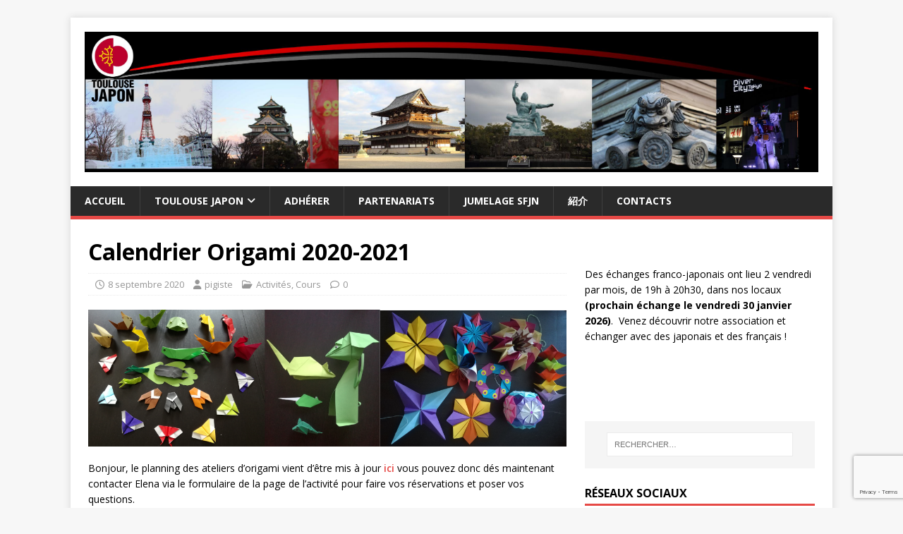

--- FILE ---
content_type: text/html; charset=utf-8
request_url: https://www.google.com/recaptcha/api2/anchor?ar=1&k=6Ld9MbMZAAAAAEnFpTVXu9WdV0YLWKdE68YlwaR1&co=aHR0cHM6Ly93d3cuYXNzby10b3Vsb3VzZWphcG9uLm9yZzo0NDM.&hl=en&v=PoyoqOPhxBO7pBk68S4YbpHZ&size=invisible&anchor-ms=20000&execute-ms=30000&cb=mx2uxm7p02bn
body_size: 48645
content:
<!DOCTYPE HTML><html dir="ltr" lang="en"><head><meta http-equiv="Content-Type" content="text/html; charset=UTF-8">
<meta http-equiv="X-UA-Compatible" content="IE=edge">
<title>reCAPTCHA</title>
<style type="text/css">
/* cyrillic-ext */
@font-face {
  font-family: 'Roboto';
  font-style: normal;
  font-weight: 400;
  font-stretch: 100%;
  src: url(//fonts.gstatic.com/s/roboto/v48/KFO7CnqEu92Fr1ME7kSn66aGLdTylUAMa3GUBHMdazTgWw.woff2) format('woff2');
  unicode-range: U+0460-052F, U+1C80-1C8A, U+20B4, U+2DE0-2DFF, U+A640-A69F, U+FE2E-FE2F;
}
/* cyrillic */
@font-face {
  font-family: 'Roboto';
  font-style: normal;
  font-weight: 400;
  font-stretch: 100%;
  src: url(//fonts.gstatic.com/s/roboto/v48/KFO7CnqEu92Fr1ME7kSn66aGLdTylUAMa3iUBHMdazTgWw.woff2) format('woff2');
  unicode-range: U+0301, U+0400-045F, U+0490-0491, U+04B0-04B1, U+2116;
}
/* greek-ext */
@font-face {
  font-family: 'Roboto';
  font-style: normal;
  font-weight: 400;
  font-stretch: 100%;
  src: url(//fonts.gstatic.com/s/roboto/v48/KFO7CnqEu92Fr1ME7kSn66aGLdTylUAMa3CUBHMdazTgWw.woff2) format('woff2');
  unicode-range: U+1F00-1FFF;
}
/* greek */
@font-face {
  font-family: 'Roboto';
  font-style: normal;
  font-weight: 400;
  font-stretch: 100%;
  src: url(//fonts.gstatic.com/s/roboto/v48/KFO7CnqEu92Fr1ME7kSn66aGLdTylUAMa3-UBHMdazTgWw.woff2) format('woff2');
  unicode-range: U+0370-0377, U+037A-037F, U+0384-038A, U+038C, U+038E-03A1, U+03A3-03FF;
}
/* math */
@font-face {
  font-family: 'Roboto';
  font-style: normal;
  font-weight: 400;
  font-stretch: 100%;
  src: url(//fonts.gstatic.com/s/roboto/v48/KFO7CnqEu92Fr1ME7kSn66aGLdTylUAMawCUBHMdazTgWw.woff2) format('woff2');
  unicode-range: U+0302-0303, U+0305, U+0307-0308, U+0310, U+0312, U+0315, U+031A, U+0326-0327, U+032C, U+032F-0330, U+0332-0333, U+0338, U+033A, U+0346, U+034D, U+0391-03A1, U+03A3-03A9, U+03B1-03C9, U+03D1, U+03D5-03D6, U+03F0-03F1, U+03F4-03F5, U+2016-2017, U+2034-2038, U+203C, U+2040, U+2043, U+2047, U+2050, U+2057, U+205F, U+2070-2071, U+2074-208E, U+2090-209C, U+20D0-20DC, U+20E1, U+20E5-20EF, U+2100-2112, U+2114-2115, U+2117-2121, U+2123-214F, U+2190, U+2192, U+2194-21AE, U+21B0-21E5, U+21F1-21F2, U+21F4-2211, U+2213-2214, U+2216-22FF, U+2308-230B, U+2310, U+2319, U+231C-2321, U+2336-237A, U+237C, U+2395, U+239B-23B7, U+23D0, U+23DC-23E1, U+2474-2475, U+25AF, U+25B3, U+25B7, U+25BD, U+25C1, U+25CA, U+25CC, U+25FB, U+266D-266F, U+27C0-27FF, U+2900-2AFF, U+2B0E-2B11, U+2B30-2B4C, U+2BFE, U+3030, U+FF5B, U+FF5D, U+1D400-1D7FF, U+1EE00-1EEFF;
}
/* symbols */
@font-face {
  font-family: 'Roboto';
  font-style: normal;
  font-weight: 400;
  font-stretch: 100%;
  src: url(//fonts.gstatic.com/s/roboto/v48/KFO7CnqEu92Fr1ME7kSn66aGLdTylUAMaxKUBHMdazTgWw.woff2) format('woff2');
  unicode-range: U+0001-000C, U+000E-001F, U+007F-009F, U+20DD-20E0, U+20E2-20E4, U+2150-218F, U+2190, U+2192, U+2194-2199, U+21AF, U+21E6-21F0, U+21F3, U+2218-2219, U+2299, U+22C4-22C6, U+2300-243F, U+2440-244A, U+2460-24FF, U+25A0-27BF, U+2800-28FF, U+2921-2922, U+2981, U+29BF, U+29EB, U+2B00-2BFF, U+4DC0-4DFF, U+FFF9-FFFB, U+10140-1018E, U+10190-1019C, U+101A0, U+101D0-101FD, U+102E0-102FB, U+10E60-10E7E, U+1D2C0-1D2D3, U+1D2E0-1D37F, U+1F000-1F0FF, U+1F100-1F1AD, U+1F1E6-1F1FF, U+1F30D-1F30F, U+1F315, U+1F31C, U+1F31E, U+1F320-1F32C, U+1F336, U+1F378, U+1F37D, U+1F382, U+1F393-1F39F, U+1F3A7-1F3A8, U+1F3AC-1F3AF, U+1F3C2, U+1F3C4-1F3C6, U+1F3CA-1F3CE, U+1F3D4-1F3E0, U+1F3ED, U+1F3F1-1F3F3, U+1F3F5-1F3F7, U+1F408, U+1F415, U+1F41F, U+1F426, U+1F43F, U+1F441-1F442, U+1F444, U+1F446-1F449, U+1F44C-1F44E, U+1F453, U+1F46A, U+1F47D, U+1F4A3, U+1F4B0, U+1F4B3, U+1F4B9, U+1F4BB, U+1F4BF, U+1F4C8-1F4CB, U+1F4D6, U+1F4DA, U+1F4DF, U+1F4E3-1F4E6, U+1F4EA-1F4ED, U+1F4F7, U+1F4F9-1F4FB, U+1F4FD-1F4FE, U+1F503, U+1F507-1F50B, U+1F50D, U+1F512-1F513, U+1F53E-1F54A, U+1F54F-1F5FA, U+1F610, U+1F650-1F67F, U+1F687, U+1F68D, U+1F691, U+1F694, U+1F698, U+1F6AD, U+1F6B2, U+1F6B9-1F6BA, U+1F6BC, U+1F6C6-1F6CF, U+1F6D3-1F6D7, U+1F6E0-1F6EA, U+1F6F0-1F6F3, U+1F6F7-1F6FC, U+1F700-1F7FF, U+1F800-1F80B, U+1F810-1F847, U+1F850-1F859, U+1F860-1F887, U+1F890-1F8AD, U+1F8B0-1F8BB, U+1F8C0-1F8C1, U+1F900-1F90B, U+1F93B, U+1F946, U+1F984, U+1F996, U+1F9E9, U+1FA00-1FA6F, U+1FA70-1FA7C, U+1FA80-1FA89, U+1FA8F-1FAC6, U+1FACE-1FADC, U+1FADF-1FAE9, U+1FAF0-1FAF8, U+1FB00-1FBFF;
}
/* vietnamese */
@font-face {
  font-family: 'Roboto';
  font-style: normal;
  font-weight: 400;
  font-stretch: 100%;
  src: url(//fonts.gstatic.com/s/roboto/v48/KFO7CnqEu92Fr1ME7kSn66aGLdTylUAMa3OUBHMdazTgWw.woff2) format('woff2');
  unicode-range: U+0102-0103, U+0110-0111, U+0128-0129, U+0168-0169, U+01A0-01A1, U+01AF-01B0, U+0300-0301, U+0303-0304, U+0308-0309, U+0323, U+0329, U+1EA0-1EF9, U+20AB;
}
/* latin-ext */
@font-face {
  font-family: 'Roboto';
  font-style: normal;
  font-weight: 400;
  font-stretch: 100%;
  src: url(//fonts.gstatic.com/s/roboto/v48/KFO7CnqEu92Fr1ME7kSn66aGLdTylUAMa3KUBHMdazTgWw.woff2) format('woff2');
  unicode-range: U+0100-02BA, U+02BD-02C5, U+02C7-02CC, U+02CE-02D7, U+02DD-02FF, U+0304, U+0308, U+0329, U+1D00-1DBF, U+1E00-1E9F, U+1EF2-1EFF, U+2020, U+20A0-20AB, U+20AD-20C0, U+2113, U+2C60-2C7F, U+A720-A7FF;
}
/* latin */
@font-face {
  font-family: 'Roboto';
  font-style: normal;
  font-weight: 400;
  font-stretch: 100%;
  src: url(//fonts.gstatic.com/s/roboto/v48/KFO7CnqEu92Fr1ME7kSn66aGLdTylUAMa3yUBHMdazQ.woff2) format('woff2');
  unicode-range: U+0000-00FF, U+0131, U+0152-0153, U+02BB-02BC, U+02C6, U+02DA, U+02DC, U+0304, U+0308, U+0329, U+2000-206F, U+20AC, U+2122, U+2191, U+2193, U+2212, U+2215, U+FEFF, U+FFFD;
}
/* cyrillic-ext */
@font-face {
  font-family: 'Roboto';
  font-style: normal;
  font-weight: 500;
  font-stretch: 100%;
  src: url(//fonts.gstatic.com/s/roboto/v48/KFO7CnqEu92Fr1ME7kSn66aGLdTylUAMa3GUBHMdazTgWw.woff2) format('woff2');
  unicode-range: U+0460-052F, U+1C80-1C8A, U+20B4, U+2DE0-2DFF, U+A640-A69F, U+FE2E-FE2F;
}
/* cyrillic */
@font-face {
  font-family: 'Roboto';
  font-style: normal;
  font-weight: 500;
  font-stretch: 100%;
  src: url(//fonts.gstatic.com/s/roboto/v48/KFO7CnqEu92Fr1ME7kSn66aGLdTylUAMa3iUBHMdazTgWw.woff2) format('woff2');
  unicode-range: U+0301, U+0400-045F, U+0490-0491, U+04B0-04B1, U+2116;
}
/* greek-ext */
@font-face {
  font-family: 'Roboto';
  font-style: normal;
  font-weight: 500;
  font-stretch: 100%;
  src: url(//fonts.gstatic.com/s/roboto/v48/KFO7CnqEu92Fr1ME7kSn66aGLdTylUAMa3CUBHMdazTgWw.woff2) format('woff2');
  unicode-range: U+1F00-1FFF;
}
/* greek */
@font-face {
  font-family: 'Roboto';
  font-style: normal;
  font-weight: 500;
  font-stretch: 100%;
  src: url(//fonts.gstatic.com/s/roboto/v48/KFO7CnqEu92Fr1ME7kSn66aGLdTylUAMa3-UBHMdazTgWw.woff2) format('woff2');
  unicode-range: U+0370-0377, U+037A-037F, U+0384-038A, U+038C, U+038E-03A1, U+03A3-03FF;
}
/* math */
@font-face {
  font-family: 'Roboto';
  font-style: normal;
  font-weight: 500;
  font-stretch: 100%;
  src: url(//fonts.gstatic.com/s/roboto/v48/KFO7CnqEu92Fr1ME7kSn66aGLdTylUAMawCUBHMdazTgWw.woff2) format('woff2');
  unicode-range: U+0302-0303, U+0305, U+0307-0308, U+0310, U+0312, U+0315, U+031A, U+0326-0327, U+032C, U+032F-0330, U+0332-0333, U+0338, U+033A, U+0346, U+034D, U+0391-03A1, U+03A3-03A9, U+03B1-03C9, U+03D1, U+03D5-03D6, U+03F0-03F1, U+03F4-03F5, U+2016-2017, U+2034-2038, U+203C, U+2040, U+2043, U+2047, U+2050, U+2057, U+205F, U+2070-2071, U+2074-208E, U+2090-209C, U+20D0-20DC, U+20E1, U+20E5-20EF, U+2100-2112, U+2114-2115, U+2117-2121, U+2123-214F, U+2190, U+2192, U+2194-21AE, U+21B0-21E5, U+21F1-21F2, U+21F4-2211, U+2213-2214, U+2216-22FF, U+2308-230B, U+2310, U+2319, U+231C-2321, U+2336-237A, U+237C, U+2395, U+239B-23B7, U+23D0, U+23DC-23E1, U+2474-2475, U+25AF, U+25B3, U+25B7, U+25BD, U+25C1, U+25CA, U+25CC, U+25FB, U+266D-266F, U+27C0-27FF, U+2900-2AFF, U+2B0E-2B11, U+2B30-2B4C, U+2BFE, U+3030, U+FF5B, U+FF5D, U+1D400-1D7FF, U+1EE00-1EEFF;
}
/* symbols */
@font-face {
  font-family: 'Roboto';
  font-style: normal;
  font-weight: 500;
  font-stretch: 100%;
  src: url(//fonts.gstatic.com/s/roboto/v48/KFO7CnqEu92Fr1ME7kSn66aGLdTylUAMaxKUBHMdazTgWw.woff2) format('woff2');
  unicode-range: U+0001-000C, U+000E-001F, U+007F-009F, U+20DD-20E0, U+20E2-20E4, U+2150-218F, U+2190, U+2192, U+2194-2199, U+21AF, U+21E6-21F0, U+21F3, U+2218-2219, U+2299, U+22C4-22C6, U+2300-243F, U+2440-244A, U+2460-24FF, U+25A0-27BF, U+2800-28FF, U+2921-2922, U+2981, U+29BF, U+29EB, U+2B00-2BFF, U+4DC0-4DFF, U+FFF9-FFFB, U+10140-1018E, U+10190-1019C, U+101A0, U+101D0-101FD, U+102E0-102FB, U+10E60-10E7E, U+1D2C0-1D2D3, U+1D2E0-1D37F, U+1F000-1F0FF, U+1F100-1F1AD, U+1F1E6-1F1FF, U+1F30D-1F30F, U+1F315, U+1F31C, U+1F31E, U+1F320-1F32C, U+1F336, U+1F378, U+1F37D, U+1F382, U+1F393-1F39F, U+1F3A7-1F3A8, U+1F3AC-1F3AF, U+1F3C2, U+1F3C4-1F3C6, U+1F3CA-1F3CE, U+1F3D4-1F3E0, U+1F3ED, U+1F3F1-1F3F3, U+1F3F5-1F3F7, U+1F408, U+1F415, U+1F41F, U+1F426, U+1F43F, U+1F441-1F442, U+1F444, U+1F446-1F449, U+1F44C-1F44E, U+1F453, U+1F46A, U+1F47D, U+1F4A3, U+1F4B0, U+1F4B3, U+1F4B9, U+1F4BB, U+1F4BF, U+1F4C8-1F4CB, U+1F4D6, U+1F4DA, U+1F4DF, U+1F4E3-1F4E6, U+1F4EA-1F4ED, U+1F4F7, U+1F4F9-1F4FB, U+1F4FD-1F4FE, U+1F503, U+1F507-1F50B, U+1F50D, U+1F512-1F513, U+1F53E-1F54A, U+1F54F-1F5FA, U+1F610, U+1F650-1F67F, U+1F687, U+1F68D, U+1F691, U+1F694, U+1F698, U+1F6AD, U+1F6B2, U+1F6B9-1F6BA, U+1F6BC, U+1F6C6-1F6CF, U+1F6D3-1F6D7, U+1F6E0-1F6EA, U+1F6F0-1F6F3, U+1F6F7-1F6FC, U+1F700-1F7FF, U+1F800-1F80B, U+1F810-1F847, U+1F850-1F859, U+1F860-1F887, U+1F890-1F8AD, U+1F8B0-1F8BB, U+1F8C0-1F8C1, U+1F900-1F90B, U+1F93B, U+1F946, U+1F984, U+1F996, U+1F9E9, U+1FA00-1FA6F, U+1FA70-1FA7C, U+1FA80-1FA89, U+1FA8F-1FAC6, U+1FACE-1FADC, U+1FADF-1FAE9, U+1FAF0-1FAF8, U+1FB00-1FBFF;
}
/* vietnamese */
@font-face {
  font-family: 'Roboto';
  font-style: normal;
  font-weight: 500;
  font-stretch: 100%;
  src: url(//fonts.gstatic.com/s/roboto/v48/KFO7CnqEu92Fr1ME7kSn66aGLdTylUAMa3OUBHMdazTgWw.woff2) format('woff2');
  unicode-range: U+0102-0103, U+0110-0111, U+0128-0129, U+0168-0169, U+01A0-01A1, U+01AF-01B0, U+0300-0301, U+0303-0304, U+0308-0309, U+0323, U+0329, U+1EA0-1EF9, U+20AB;
}
/* latin-ext */
@font-face {
  font-family: 'Roboto';
  font-style: normal;
  font-weight: 500;
  font-stretch: 100%;
  src: url(//fonts.gstatic.com/s/roboto/v48/KFO7CnqEu92Fr1ME7kSn66aGLdTylUAMa3KUBHMdazTgWw.woff2) format('woff2');
  unicode-range: U+0100-02BA, U+02BD-02C5, U+02C7-02CC, U+02CE-02D7, U+02DD-02FF, U+0304, U+0308, U+0329, U+1D00-1DBF, U+1E00-1E9F, U+1EF2-1EFF, U+2020, U+20A0-20AB, U+20AD-20C0, U+2113, U+2C60-2C7F, U+A720-A7FF;
}
/* latin */
@font-face {
  font-family: 'Roboto';
  font-style: normal;
  font-weight: 500;
  font-stretch: 100%;
  src: url(//fonts.gstatic.com/s/roboto/v48/KFO7CnqEu92Fr1ME7kSn66aGLdTylUAMa3yUBHMdazQ.woff2) format('woff2');
  unicode-range: U+0000-00FF, U+0131, U+0152-0153, U+02BB-02BC, U+02C6, U+02DA, U+02DC, U+0304, U+0308, U+0329, U+2000-206F, U+20AC, U+2122, U+2191, U+2193, U+2212, U+2215, U+FEFF, U+FFFD;
}
/* cyrillic-ext */
@font-face {
  font-family: 'Roboto';
  font-style: normal;
  font-weight: 900;
  font-stretch: 100%;
  src: url(//fonts.gstatic.com/s/roboto/v48/KFO7CnqEu92Fr1ME7kSn66aGLdTylUAMa3GUBHMdazTgWw.woff2) format('woff2');
  unicode-range: U+0460-052F, U+1C80-1C8A, U+20B4, U+2DE0-2DFF, U+A640-A69F, U+FE2E-FE2F;
}
/* cyrillic */
@font-face {
  font-family: 'Roboto';
  font-style: normal;
  font-weight: 900;
  font-stretch: 100%;
  src: url(//fonts.gstatic.com/s/roboto/v48/KFO7CnqEu92Fr1ME7kSn66aGLdTylUAMa3iUBHMdazTgWw.woff2) format('woff2');
  unicode-range: U+0301, U+0400-045F, U+0490-0491, U+04B0-04B1, U+2116;
}
/* greek-ext */
@font-face {
  font-family: 'Roboto';
  font-style: normal;
  font-weight: 900;
  font-stretch: 100%;
  src: url(//fonts.gstatic.com/s/roboto/v48/KFO7CnqEu92Fr1ME7kSn66aGLdTylUAMa3CUBHMdazTgWw.woff2) format('woff2');
  unicode-range: U+1F00-1FFF;
}
/* greek */
@font-face {
  font-family: 'Roboto';
  font-style: normal;
  font-weight: 900;
  font-stretch: 100%;
  src: url(//fonts.gstatic.com/s/roboto/v48/KFO7CnqEu92Fr1ME7kSn66aGLdTylUAMa3-UBHMdazTgWw.woff2) format('woff2');
  unicode-range: U+0370-0377, U+037A-037F, U+0384-038A, U+038C, U+038E-03A1, U+03A3-03FF;
}
/* math */
@font-face {
  font-family: 'Roboto';
  font-style: normal;
  font-weight: 900;
  font-stretch: 100%;
  src: url(//fonts.gstatic.com/s/roboto/v48/KFO7CnqEu92Fr1ME7kSn66aGLdTylUAMawCUBHMdazTgWw.woff2) format('woff2');
  unicode-range: U+0302-0303, U+0305, U+0307-0308, U+0310, U+0312, U+0315, U+031A, U+0326-0327, U+032C, U+032F-0330, U+0332-0333, U+0338, U+033A, U+0346, U+034D, U+0391-03A1, U+03A3-03A9, U+03B1-03C9, U+03D1, U+03D5-03D6, U+03F0-03F1, U+03F4-03F5, U+2016-2017, U+2034-2038, U+203C, U+2040, U+2043, U+2047, U+2050, U+2057, U+205F, U+2070-2071, U+2074-208E, U+2090-209C, U+20D0-20DC, U+20E1, U+20E5-20EF, U+2100-2112, U+2114-2115, U+2117-2121, U+2123-214F, U+2190, U+2192, U+2194-21AE, U+21B0-21E5, U+21F1-21F2, U+21F4-2211, U+2213-2214, U+2216-22FF, U+2308-230B, U+2310, U+2319, U+231C-2321, U+2336-237A, U+237C, U+2395, U+239B-23B7, U+23D0, U+23DC-23E1, U+2474-2475, U+25AF, U+25B3, U+25B7, U+25BD, U+25C1, U+25CA, U+25CC, U+25FB, U+266D-266F, U+27C0-27FF, U+2900-2AFF, U+2B0E-2B11, U+2B30-2B4C, U+2BFE, U+3030, U+FF5B, U+FF5D, U+1D400-1D7FF, U+1EE00-1EEFF;
}
/* symbols */
@font-face {
  font-family: 'Roboto';
  font-style: normal;
  font-weight: 900;
  font-stretch: 100%;
  src: url(//fonts.gstatic.com/s/roboto/v48/KFO7CnqEu92Fr1ME7kSn66aGLdTylUAMaxKUBHMdazTgWw.woff2) format('woff2');
  unicode-range: U+0001-000C, U+000E-001F, U+007F-009F, U+20DD-20E0, U+20E2-20E4, U+2150-218F, U+2190, U+2192, U+2194-2199, U+21AF, U+21E6-21F0, U+21F3, U+2218-2219, U+2299, U+22C4-22C6, U+2300-243F, U+2440-244A, U+2460-24FF, U+25A0-27BF, U+2800-28FF, U+2921-2922, U+2981, U+29BF, U+29EB, U+2B00-2BFF, U+4DC0-4DFF, U+FFF9-FFFB, U+10140-1018E, U+10190-1019C, U+101A0, U+101D0-101FD, U+102E0-102FB, U+10E60-10E7E, U+1D2C0-1D2D3, U+1D2E0-1D37F, U+1F000-1F0FF, U+1F100-1F1AD, U+1F1E6-1F1FF, U+1F30D-1F30F, U+1F315, U+1F31C, U+1F31E, U+1F320-1F32C, U+1F336, U+1F378, U+1F37D, U+1F382, U+1F393-1F39F, U+1F3A7-1F3A8, U+1F3AC-1F3AF, U+1F3C2, U+1F3C4-1F3C6, U+1F3CA-1F3CE, U+1F3D4-1F3E0, U+1F3ED, U+1F3F1-1F3F3, U+1F3F5-1F3F7, U+1F408, U+1F415, U+1F41F, U+1F426, U+1F43F, U+1F441-1F442, U+1F444, U+1F446-1F449, U+1F44C-1F44E, U+1F453, U+1F46A, U+1F47D, U+1F4A3, U+1F4B0, U+1F4B3, U+1F4B9, U+1F4BB, U+1F4BF, U+1F4C8-1F4CB, U+1F4D6, U+1F4DA, U+1F4DF, U+1F4E3-1F4E6, U+1F4EA-1F4ED, U+1F4F7, U+1F4F9-1F4FB, U+1F4FD-1F4FE, U+1F503, U+1F507-1F50B, U+1F50D, U+1F512-1F513, U+1F53E-1F54A, U+1F54F-1F5FA, U+1F610, U+1F650-1F67F, U+1F687, U+1F68D, U+1F691, U+1F694, U+1F698, U+1F6AD, U+1F6B2, U+1F6B9-1F6BA, U+1F6BC, U+1F6C6-1F6CF, U+1F6D3-1F6D7, U+1F6E0-1F6EA, U+1F6F0-1F6F3, U+1F6F7-1F6FC, U+1F700-1F7FF, U+1F800-1F80B, U+1F810-1F847, U+1F850-1F859, U+1F860-1F887, U+1F890-1F8AD, U+1F8B0-1F8BB, U+1F8C0-1F8C1, U+1F900-1F90B, U+1F93B, U+1F946, U+1F984, U+1F996, U+1F9E9, U+1FA00-1FA6F, U+1FA70-1FA7C, U+1FA80-1FA89, U+1FA8F-1FAC6, U+1FACE-1FADC, U+1FADF-1FAE9, U+1FAF0-1FAF8, U+1FB00-1FBFF;
}
/* vietnamese */
@font-face {
  font-family: 'Roboto';
  font-style: normal;
  font-weight: 900;
  font-stretch: 100%;
  src: url(//fonts.gstatic.com/s/roboto/v48/KFO7CnqEu92Fr1ME7kSn66aGLdTylUAMa3OUBHMdazTgWw.woff2) format('woff2');
  unicode-range: U+0102-0103, U+0110-0111, U+0128-0129, U+0168-0169, U+01A0-01A1, U+01AF-01B0, U+0300-0301, U+0303-0304, U+0308-0309, U+0323, U+0329, U+1EA0-1EF9, U+20AB;
}
/* latin-ext */
@font-face {
  font-family: 'Roboto';
  font-style: normal;
  font-weight: 900;
  font-stretch: 100%;
  src: url(//fonts.gstatic.com/s/roboto/v48/KFO7CnqEu92Fr1ME7kSn66aGLdTylUAMa3KUBHMdazTgWw.woff2) format('woff2');
  unicode-range: U+0100-02BA, U+02BD-02C5, U+02C7-02CC, U+02CE-02D7, U+02DD-02FF, U+0304, U+0308, U+0329, U+1D00-1DBF, U+1E00-1E9F, U+1EF2-1EFF, U+2020, U+20A0-20AB, U+20AD-20C0, U+2113, U+2C60-2C7F, U+A720-A7FF;
}
/* latin */
@font-face {
  font-family: 'Roboto';
  font-style: normal;
  font-weight: 900;
  font-stretch: 100%;
  src: url(//fonts.gstatic.com/s/roboto/v48/KFO7CnqEu92Fr1ME7kSn66aGLdTylUAMa3yUBHMdazQ.woff2) format('woff2');
  unicode-range: U+0000-00FF, U+0131, U+0152-0153, U+02BB-02BC, U+02C6, U+02DA, U+02DC, U+0304, U+0308, U+0329, U+2000-206F, U+20AC, U+2122, U+2191, U+2193, U+2212, U+2215, U+FEFF, U+FFFD;
}

</style>
<link rel="stylesheet" type="text/css" href="https://www.gstatic.com/recaptcha/releases/PoyoqOPhxBO7pBk68S4YbpHZ/styles__ltr.css">
<script nonce="A5pmOUZD06Z3GR5q_RtPew" type="text/javascript">window['__recaptcha_api'] = 'https://www.google.com/recaptcha/api2/';</script>
<script type="text/javascript" src="https://www.gstatic.com/recaptcha/releases/PoyoqOPhxBO7pBk68S4YbpHZ/recaptcha__en.js" nonce="A5pmOUZD06Z3GR5q_RtPew">
      
    </script></head>
<body><div id="rc-anchor-alert" class="rc-anchor-alert"></div>
<input type="hidden" id="recaptcha-token" value="[base64]">
<script type="text/javascript" nonce="A5pmOUZD06Z3GR5q_RtPew">
      recaptcha.anchor.Main.init("[\x22ainput\x22,[\x22bgdata\x22,\x22\x22,\[base64]/[base64]/[base64]/ZyhXLGgpOnEoW04sMjEsbF0sVywwKSxoKSxmYWxzZSxmYWxzZSl9Y2F0Y2goayl7RygzNTgsVyk/[base64]/[base64]/[base64]/[base64]/[base64]/[base64]/[base64]/bmV3IEJbT10oRFswXSk6dz09Mj9uZXcgQltPXShEWzBdLERbMV0pOnc9PTM/bmV3IEJbT10oRFswXSxEWzFdLERbMl0pOnc9PTQ/[base64]/[base64]/[base64]/[base64]/[base64]\\u003d\x22,\[base64]\\u003d\x22,\x22w5DDgCoFRkAtwo/DvsOMA8OKK2NADMOLwpbDgsKEw5lSw4zDp8KvOTPDkHlCYyMoUMOQw6ZVwqjDvlTDk8KiF8ORQ8OTWFhCwqxZeQdCQHFwwp01w7LDmMKKO8KKwrjDtF/[base64]/w68eSsO7dsOPWcKLw7ZqH8KSQMKlw4zCjcOZS8K8w5HCqR4XSjnCpkvDlQbCgMKgwp9KwrcbwqU/HcK7wpZSw5Z2E1LChcOGwq3Cu8Ouwr3DhcObwqXDt3rCn8Klw7RSw7I6w5TDllLCoxLCjjgATMOow5Rnw4nDvgjDrUrCpSMlEXjDjkrDi1AXw50mYV7CuMOMw6HDrMOxwrZXHMOuJsO6P8OTfsKHwpU2w5IjEcObw4k/wp/DvnM4PsONfMOMB8KlLh3CsMK8Cg/Cq8KnwrHChUTCqlQ+Q8OgwrbCsTwSSRJvwqjCk8O4wp4ow6kmwq3CkA82w4/Dg8OTwoISFFfDmMKwLWtJDXDDlMK1w5Ucw6VNCcKEc2bCnEI3d8K7w7LDsXNlMGMgw7bCmjZSwpUiwovCpXbDlGt1J8KOc2LCnMKlwr0bfi/[base64]/E8K/[base64]/DnnZCb8OPwrBMHD/DuWRnw6PDlsOVwpkLwqBUwqDDt8Ouwr5ENUvCqBJFwoB0w5DClMO/aMK5w4DDmMKoByNLw5woOcKgHhrDhkBpf3DCn8K7Wn3Dm8Khw7LDvgtAwrLCm8OBwqYWw7TCsMOJw5fCksKpKsK6cUpYRMOhwo4VS1TCrsO9wpnCvW3DuMOaw4HCqsKXRkVCex7CnRXDgcKoNR3DpQHDoQnDsMOiw5p+wphZw4/CqsKYwqDCncKtWGrDnsKfw5NcKSobwoMKHsO9G8KlKMKcwrxIwqnDv8OLw61MC8KSwpHDgRUXwr3DtcO+ccKYwohoU8O7Z8KuMcOCdcKOw47Dk2jDhMKJGMK8aT3Cmg/[base64]/DjHDDqX7Cpi/Dt23DrsOUcSo9w47CmkTDrmp6QiXCqcOKLcO9wr/CssKxFcOWw7PDrcOiw5pFYmYQZmEeaQcbw7fDncOqwoPDsGAjQBMxwr7CswxRfsOTfW9kaMOUAQkCVH/ChcONwoQ3H07CuUDDq3XCpMOod8Otw74bW8OFw6rDs3LCiAfCmSDDr8KNL0o9wpxXwoPCt0PDtQoEw4FHOSs5c8KHFcOrw4rCm8K8cx/DtsKTfcORwrgmSMKVw5Qww6HDnzddR8OjUhxCDcOQwpB4wpfCrjzCjF4DMnTDn8KmwpMfwrDCi1HClsKMwphcw6FwBAPCrARIwqLCr8KhOsOow70rw6oLesOfW30zw5bCtx/DoMOVw6Y6TE4FdELCplrCuC1BwqvDoA3CgMOJQF3Cn8KmX3jCr8KfPkANw4HDnMOOwovDi8O/OHc/dMOaw55cHgpnwoMQecKMV8Kzwr9RdsO2cy8/ScKkMsKQwovDo8Obw7l1NcKbHE3Dk8OZPRvDscKmwqnCpzrCucOEdAt7T8OuwqXDjGU0wpzCtcOYe8K6woB2EsOyUEnCvsOxw6bCrR/DhUcXwoVWUkl+w5XCowRlw51Sw6bCpMKhw5nCq8O/FFFmwo52wo4EKsKgImHChw3Clilrw53CmsKqLsKGbFBLwoV2wo/CiT0sQh4qNix+wrrCj8KiNsO8wpbCv8K6KD0fJRlXNlbDnzXDrsOoW1XCpsOFOMKmb8Onw685w5Y/wqTCm2pPCMOswqkEdsOQw7LCjMO6KMODZw/ClsKaISDCiMOCMcOww7DDoG3CvMOtw67DpGrCkyrCpX3DlBsCwpwxw7AjYcOxwpwzcDNTwojDoBfDgMOpSMKhGFvDgcKvw5vCqU87wosRe8Otw4M/w7RLDsKBfsOAwrl6DEceMMO3w4llZMK4w6LCiMO3IMKeP8OhwrPCuEoqFzEkw65ZaXXDqA3Dh2t5wrLDsW5FUMOlw7LDqcKzwoJzw5PCr19+OcKracKxwolmw5HCocO/wo7Cs8Kcw6DCncKMQEDCvDlSV8KyClZXT8OeFsKhwo7DvMOBVT/CqEDDlSrCiDNiwq9xw702D8OowprDgU4IIFxKw58CIztNwrbCpkB1w5p4w597wppEH8OMTlYywo/DsX3DnsOfwrTDtcKGwqhTIHfCsWEfw4fCg8OZwqkuwrw4woDDn1/Dp0jDnsKnH8O4w6s2cCEsYcOeZMKTTRFoeyFhecOXSMOmUsOWw5N1CBpowqLCqMOiScOzHsO9w47Cs8K9w5nCikrDkG4KbsORdsKaFMOYI8OyAcKqw782woVZwpPDvsOWTB53VMKBw7nClXbDq3t+Z8KxGR0iKk7Dp08IB1/CkDrCv8O9wojCiQZ6wpjCpEU9Z1F6T8ODwoIpw4lrw61DLXbCr0AiwolrT3jCjivDph/DgsOhw7vCgQYwB8OowqDDs8OQH3AAVBhNwpY/a8OcwofCnEFSw5d/ZzkJw78Ww67DnCQOTAdSw7BidcOtLMKqwq/Dr8K0w4Faw43CmSLDucOXw5E8GcK/[base64]/w712w54mfsOZw4FzIcObUEcMWMOjwrYTw7fChydsUT1mw5Zxw7PCjB9Mw5vDncOFTCdYCcOrBmnCgzrClMKlXMOGLGLDqkLCmMK9QMKwwoVrwoXDvcKRJkLDrMO4ek8ywpMpUBDDi3rDog/[base64]/wo7DmG1xwplUwrwWR8KMw5IOwqvDvsKAwoUWbU/Ct3nDrcOyZWTClMO/NH/[base64]/Co0rDiH7Cq1fDn0IMCTrCnH/[base64]/w48ZYcKMwrbCtjjCoH8pdkY9wrfCpGTCgSDCtwJnwqnChCnCsxkIw7cgw4vCvx3Cv8KYdsKNwozCjcOTw6IUDAQmwq5ZK8K7w6nCuVXDqMOXw6s0w6XDncKsw6fCtHoZwp/DkX9iH8OMah1ewp/ClMO6wq/Du2pud8K9eMOnw7lgDcOwMHIZwoMcYsKcw5xdw6NCw4XCtF9iw4PDpcKZwo3CusO0GWkWJcOXHi/DiGXDtz1gwp/DoMKhwobCvGXCl8KwJA3Cm8KywqXCqcORXiDComTCs0I2wo7Dj8KZAMKHTsKEw4BHwpvDjMOww7w5w77Cr8KHw6HCniHDnR5/ZMOKwqsDCHDCssKRw6nDg8OEwqnChFvCjcKPw53DuCvDpcKyw7PCl8KEw7RWORtSJ8OjwoUaw4JiAsK1A3EaBMKaCVXCgMKCFcKwwpXCrA/CuEZhTn1Vwp3DvBcmSlLCp8KGMTrDnsObwot7OmjCryrDksO/[base64]/DkRJhw7/Dn8O9wppXwojCqmzDgVrCpsK2acKgMsORwrAHw6Jpw7vCmMO9OG1VU2DCksKCw4QBw7HCvApuw7QgEMOFwqXDl8K1NsKDwoTDtcK/w4Mqw55ZOnFFw5ICeFDDlEvDjcKjS0jClmjCsAZiB8ObwpbDklgAwpHCqsK2C1FRw5nCs8OGZcKacCfCjh3Cgk5dwqJ7WRjCosOFw4ovfHDCrz7CosOgOWzDscKhLjpgCMKpHiNmwrvDvMO4QiEmw59yaAoHw6AsKz3DnsOJwpEQIsOfw4DDn8KHF1fCr8K/w7XDtErDmsOBw7EDw6sRJU3CssK0AMOIRWvCoMKQH3vCpcOcwoJ7djk1w6YMEVJ7XMOnwqRxwqjCmMOsw58tdxPCj3kAwqRaw7Y1w5MLw44Yw5bDpsOcw50TZ8KgPgzDrsOqwqhCwr3DoEvCn8K/w59gYGMIw5zChsKsw6NFVztIw7rDkn/ClMOOXMK8w4jClU5bwrFowqMTwonCssOmw6V9aU/DqB/[base64]/w5bCoVdQPcObw48qwqbDuBDCtMKIVcKWwo3DpsOhJcKzwqY1DzDDpcKGFBF5B0lDM0l+dnTDtMOBfVs9w7hdwpFTPQVPworDssOhaxppYMKrPUpPWQUQYcOMYcORFMKqXMK4wqcnw5NWw7E5wpMmwrZuOxEVMU9lw7w+IwfDqsK/[base64]/[base64]/wojDomwdasKZWsOnHcK/w4zDmHwqc8K8NsKnWG/Dj37Dt0bCtQFuckvCqDMvw43DqlPCtWkuX8KUw6LDu8Ouw5XCmTdoLMOZIjY0w4hmw7zDjyvCksKUw4YSwoTDkcK2YMK7JMO/TsK+b8Kzwq5RJMKeSU8wUsKgw4XCmMONwrrCp8OGw73Ch8OnGENGB0/CkMOBTW5JKj06XxdDw5fCrMOXBCTCqMKRFVXDh3tGwrNDw5DClcKzwqRTJcO5w6A8RALDisOcw6NSfj7Dv3Arw5TDicOyw6rCshDDl3jDocK4wpYcw48mbARvw7DClSHClcKawqRmw6LCv8O6ZsOpwqZNwr1Uwp/DjH/Cn8OhaX7DgMO+w4PDisOAfcKkw6YswpZQd0YbFw11O1rDjCdhwol9w7PDjsKFw6nDlcOJFcKywpgSYsKBdsKYw4rDg2wZOkfCqHLDoh/Dm8Ogw6HCm8K4wpx9w4Y9QhvDvAjCs1XCkBXDqsOAw4NRAcK3wolCS8KkHsOWKcOaw7TCl8K4w7pxwqJ/w5jDnSwqw4ovwpjDli1hSMOUZ8Odw5jDpcOFRRpowoLDriNmfj1PAS/DmcOxfMK4ewYcccOFesKLworDpcOVwpnDnMKcakXChMOKUsO/w6LCg8OmXXfCqE0Cw5zCkMK5QQHCt8ORwq/Dg13Cl8O6dsOcX8OUbsKUw43Co8OHJ8OGwqh/w5RICcOFw4hlwrU6T1VAwrhaw5fDvsKKwrQxwqDCicOBwql9w7rDuGfDrsOtwpPCvUQfPcK9w6DDlAMbw55XK8OHw5MSW8KoASEvwqsHZMOtGCsJw6IRw4dtwq1vNzxcTxfDp8Odfy/Ciws3w6HDoMK7w5TDmFvDmEzCgcKew6Mqw5zDg2pzBcOhw7Ymw5fClAvDiAHDrMOuw6TCqz7CuMOGwrXDq07Do8OHwrnDjcK5wrnDrwAqUsOMwpkCwr/Cm8KfeC/CqMKQZljCqxDDlkAtwqzCsz/DsnbDksKTEEXCkcKfw7RCQ8K5TCIyIQrDlk0Yw7tALDPCm0bDusOCwrI1wrpuwqJ7WsOzwpt+FMKJwqA7MBYew7zDjMOJLMOVdxsFwpBKbcKTwrFfZAk/w4LDvMKnwoVsEFnDmcOdXcOew4bDhsKHwqbCjzfCrMK0RRfDpEzDmzLDoTgpG8KJwrfCthXCg1IxeifCrDQ0w7nDocO0B3oiw5Bxwr8PwqHDh8Oxw5wfw7gCw7XDiMK5CcK2QMKdFcKjwrrCr8KLwoAnV8OWdmB/[base64]/CtsOkP8KaDHs+w7bCqFIbwr5AZcOswqXCqHvChsKqwr1KQ8KBw6nCnVnDj3fDm8ODMCp/w4ALLWgbX8K0wop3BDzCoMKRwrQSw53ChMOxcB5ewrBxwqDDkcKqXDRsaMKxNnFOwoUvw63Dk3kbQ8KMw4YXfndlPipaJHtPw7A/[base64]/CkcOzOMKxH8OeNMKtRcKaGGJwRgh9TVXCrsK/[base64]/DrcO1wpbDqWZSE8KGU345wpbDncKSLcKhdsKfwoxzwq3DqCIQwq8ZKFTDpj5ew4QuBUHCs8O9TztCewnDtcOTESjCpDTCvgdUDVFWwrHDhj7Cn05Ww7DDnjUOwo1dwpA2AMKww4dkDUrDkcKDw6dOGgMwK8O0w67DsTsmMz3DpB/[base64]/w70wCQ/Du8K9X0lST1Ytw73Cu8OtW2/Cpw1SwrcGw5nDgsOBB8KuN8KFw4UQw6QTMcKXwrPDrsKBRSHDkWPDlQ51wqPDnwd8L8KVcDtsZERhwr/Cm8KWenF8XUzCscKzw5QLw7TDmsOtYMOyRcKRw5fDiC5WN3/DgysJwq4dw7fDvMOKVhNRwq/CuWNPw7vCh8OKTMOYd8K1Bww3wqzClyzCgFnCvCB3Y8Kxw6JwXzUZwr1WfTTChi8IUsKtwrfCrDlHwpfCmyXCq8OawqzDoBXDnMKxIsKpw7PCu33DrsORw4/ConzCkHxVw5Qjw4QnNnTDoMOnw7vDu8KwYMO2DT/Ci8ONZDRrw4kDQxDDmg/ChlEUEcOqNknDoVrDucKkwrjCmMK/[base64]/CusK5woBFw7oewpFTw5PCmMKIFsOXSknDiMK3RGx+bivCrXtZMj/Dt8KuRMKrw78Uw5FQwo9owpLCusOJwoNFw5/[base64]/CjBNAwr7Cv8Oxw50Qw4TCj8KKwqJFWcKfY8KcOcK/dMKqJTTDnB5tw6VcwqjDpCp9wpHCmcO5wqXDtU8MXMOgwocYVl4mw5Zkw4BnJsKCN8Kxw5bDswwSQcKdEk3CiRgew5B7WWvClcOww4xtwofCn8KMVEU/[base64]/DpsOFw7PDgS3DlyACJjZvaMKXwqlnPMOrw6NDwrprMsKdwr/DpMOzw7wZw6TCsyFFLzvCqsOew4JzT8KDw7nDmcOdwrbCsAUBwo9XRzcPU3VIw65Swpllw7p/O8KTPcONw47DhkhoCcOJw73DlcOZJH1bw4bCpHbCshbDqxPDqMOMJgBMZsOgVsOQwptZw7zDlyvCqMOcwqTDj8KMwowDIGFEL8KQByTCncO+Jxskw7srwofDgMOxw4TCk8KFwrTCgjFBw4/CvcKQwpJBwrnDpwdxwp3DpcKqw4lwwo4QDsKcBsOzw7LCmG5qaxZVwqjDg8KDw4DCunLDunfDs3fCr2vCtkvDskc+w6UvciXDtsKNwobDl8O9wrlmOm7Ci8OFw5TCplx/GMORw6HChW5OwrtlNlIUwqwPCk3ClVYdw7pVLHgswqHDhAcAw7JOTsOtfUfCvnbDm8KIw5fDrsKtTcKtwr08wrfCk8KvwpdJdsKvw6XCm8ONE8KrexrDlsOHAgLDgFdiMMKWw4fCmsOYacORasKewrDCgEHDvjfDjDHCjzvCsMO0Gg8Iw7BMw6HDlMK/JGrCun7ClBU9w6bCrcKYA8KowoVew5NjwpfCpsKLfMOGM2/CscKyw6vDnyXCh2LDrMKAw4lJAMKSFlU1csOpEMK+McKdC2QYDMKowrIiKULCqcKqHsOUw7s7w6wwU10gw4dvwqzCiMKNacKUw4Mew7XDvcO6wonDg2Z5esKMwovDmXfDqcO3w58dwqNNwojCtcO7w47CjxBKw65gwr1xw6bCvQDDvUNfAl11C8KDwqMnUMOFw5/DkWLCsMKaw7JJUsK8Vm7CoMKVMCAUbD0zwoNUwopEKWzDq8OzZGHDn8KsCgUNwr1sO8OOw4vCrgjCt03CszPDicOFwrTCgcK+E8KWSj3CrG5mw68QNsOTw6Bsw45JCcOqPzDDi8KCfMKFw7XDhsKKfUVFA8K/wojCnV02w5LDlEnCpcOeYcOaMlLCnhPDoCLCrsOHO33DqFEDwo9zJH1VPcKFw4RkGcK9w7DCv3TCq07DssKyw47CojVrw6bCuClRDMOywozDgAjChR9Rw4/CtF83wqfChMKDf8Opc8Kqw4HChV15aHTDl3lHwplYcRvClxY7woXCs8KPU00IwoZEwpR5wpMXw7FuA8OwXsOXwoNwwrsWRTPCg3tkAsK+w7bCuGAPwro6woLCj8O1C8KZTMORAG9VwpEYwoDDnsOnZsKvDFNZHsKVEhfDqWDDjUHDjcK/dcOVw4IsYsOrw5LCrl4zwrXCtcOfWMKLwrjCgCbDh3ViwqY+w7w/wrJlwrMtwqFwV8KXccKLw7rDh8OFCsKrJRHDrhNxfsOhwq7CtMOZw51vD8OiRMOewrTDhMOaaU95wprCkQbDlsOnf8OKwo/Ch0nCtx9yPMK/Qgl5BsOpw7Nhw4EcwpPCk8Ooait6wrXChSjDvMK2VRZ8w53ClhbCjMKZwpLDjUXCizoCFwvDphoyXcOuwofDkBjDucOCQy3Cki4QPlZvC8O8TH3DosOLwotowpwWw5dTH8KvwqjDp8Ozw7nDkGnCrn4SLcKSAcOLKl/ChcKPZSYJbcOzQEZaJTDDgsOPwofCsn/[base64]/CicKbO2RscFEzOsKAwrx7D8O6AldDw5cNw7/Cpi3DtsOvw7E/ZWxxwoFiw7pGw6HDlhDClMO6w6RjwrQvw7/Djk1eJjTDtw3CkVFWJyMlV8KbwoBoQcOUwqTCo8KsGMOgwpXCiMO0Ew9wHDDClcOKw6EPfkbDhlw+ACMAPsO+IibCtcKAw58yewluQw/DrsKjLcKbBMKAw4PDlcO6JxfDqyrCh0Zyw5PDqsKBIUXDpnUAWX/CgCANw4V5GcOrIGTDuj3Dm8ONCUIyTlHCnD9Tw4hbSQA2wpMDwpsAQXDCs8Olwp/Cn1kyS8K2ZMK9UMOqCFsqTMOwEsKWwpV/wp3Dq2QXLTvDj2caIMKtfGQgCyYeM1NBG03CsWXDokrDsllaw6MXwrNtGsKpHgoFKsKowqjCmMOSw47CgHxdw5wgb8OgVMO5SHXCpFhMw7xLJm/DuB3DgsO/w7zCnl9GTybCgRpoVsOowp0JHAJ/eENMcWJVKXTChGnDjMKGGy/Dgi7DsBzCsSLDtwvDnxTCrzPDh8O+OcOGKkzDscKfHkArHBZyJyHDn00wRxF7SsKZw5vDj8OcYsOCSMOQNMKFXxkJWVNqw5PCv8OAFF5ow7DDmVvDsMOawoTCq3PDpWZGw7dbwop4MsOwwrfChG4xw5XDtlzCsMK4HsOgw4gpN8KNdCM+VsKOw7w/wrPDn1XChcO/[base64]/CsTHCt8OzAMOHFhvDpyE/[base64]/DpMK1wrFwwoPDtV/[base64]/[base64]/[base64]/Cr8Ozw7haDStQL8KJSQdPw6QswpkjeA7Dl8KmOcKkwqBRw4kHwrE/wokTwpkmw4fCoHHCsEg8AsOgHxoQRcOdMsOGLSfClBYlcm9HHSQ0FcKaw45qwpUqwrvDmMOZA8KlP8O+w6bCjcObI2jDj8Ocw67DkjZ5wotowr/DqMKlEMKMU8Oqbhg5wqNUf8K6CSo1wqPDrBPDtV1EwrthLjXDosKZOFtQAhzDrcOtwpg+E8KPw5/[base64]/[base64]/DkgTCrcKfw5LCpFpFLlg4wovDtWjCpMO0w4odw71aw5jDjsKEwpt+einCscKCwqYvwrJowqLCjMK4w4XDvWRUMRB+w659N3Y/RyHDvsOtwr1mWjRQU0d8wrrDjW/DgVrDtAjCoRnDjcK/eh4ow6XCuQtWw73DiMOdLm7CnsOBV8K+wpBPbsO2w7BtFEPDsTTDvUTDjAB7wpt9w58PAMKyw7s/wphdaD18w6vCtB3DmkEtw4BqfTvCucKWcwolwpI0T8OqScK6wpvDpMKSfUtTwpoDwoY5CMOHwpAKDMK+w6NzZ8KOwrVpWsOJwqQPW8KxBcO7NMK7LcO/XMOAHQPCnMKcw69Nwr/DkBrCqHzDhcKkwpMmJmQvKXHCpcOmwrjDkBzCuMKxSMKOPwhfZsKYwqEDO8Opw45bYMOXwplpbcOzDMOtw6ANK8K2F8OKwrDDmkBuw6tbDUXDvBDCnsOYwpHDnG4WAy3Dt8OMw5B+w4DClMOzwqvDln3Cqkg1EmsyGMKewqppYMOfw7bCoMK9TsKkO8Knwqo/wqHDj0vCqsKuKG4zHS7DkMKHDMOgwoDDucKMZi7DrhrDs2pPw7TCrsOQw70MwrHCsUPDslrDvFBHb1QcCcOUfsO6SsOPw5kzwrMbAhfDrk8Yw6hwFXnDg8OgwqJqR8KFwqsXSWtJw4VVw7ZlQ8KyPg/DjndoUMOWBRIMXMKgwq4aw5jDgcOedyXDmgPDvCPCv8OgHiDCucOswqHDnE/[base64]/Dl8OEwrDDpBPDnkTDgWjCl8Ohw6V2w4caw4XDkRjDmTIpw7UDaTTDmsKXNx/[base64]/CjsODwp7Dl8KJwpAhw4vCi8OqwpnCmXJJwppdG1HClMK9w6TCscOPdSwKEzIGwqsJUMKWwoFsDcOWwrjDgcOZwr7CgsKHwoFOw6zDlsKnw7lJwp9awo7CgSxIUsOxPFU3woPDrMOyw61fwp90wqfDq2UQUsO9CcOdMR56L3ZoCl07ZSfChDXDmSLCj8KkwrgPwp/DusOXTW0cLC5dwpJ7D8OjwqPDrMOhwrt0ZMOQw7c2J8Omwq0oT8OQFkLChcKtUR7CusO2ElooNcO5w74uVipoB1DCusOGZGokAjzCr08Vw7rCqxIIwrbCv0fCnC1kw6vDkcOzUkbDhMOsdMK3w75raMOuwqInw4NPwpvCpMOvwospfjfDs8OZBlM/worDtCtiPcORMi/DmFERSWDDnsK7RXTCqMOfw4B/wrPCjsOYKMOvXg7DnMOoAHF2HncbX8OGFiwPw45cHsOLw5jCp1t5MnTCn1rDvD5ZfcKSwotqanJKZzDCocKXw4hNCMKsVcKnfUVPwpVQwqPCvG3Cu8Oew4PChMOEw6XDpWsUworChGUMwq/Dl8K4esK6w5jCmMKcXlbCsMKYZMK4d8OewpZvOcO3c07DtsKNOj/DgMKjwp7DmMODa8Khw7HDh0LCtMOnVsKvwpUcHD/DvcO2OMO/woogwpF7w4FtHMOxfz92wrJaw4wcDcKww6PDn3MKV8OYfwVpwrTDrsOCwpo/w6YYw6IxwpPDjsKvU8ONN8O8wqhTwqTCjGHClsOUEX9qXcOvCsKbU19ITGTCgcOFRMKPw6cuZsK7wqRlw4V3wqFuVcKFwo/CksOMwoUsFsKLZMORTxrDjMKoworCjcKawrfDv3RHJsKVwoTCmksnw6TDp8OHIsOww4bCpcKSQHRJwovCrT0/w7vChsKadioNe8OnFQ7DpcOjw4rDokVYb8KkSyPDkcKFXz82aMOYb0RNw4zCgzgHw4Rzd2jCisKbw7XDtsOLw5zCpMK/UMOSw6fCjsK+dMOBw7HDncKIwoXDhXsoKcOAwrfDscOSw5wbEjskNMOyw57DiDgtw61Zw5zCskp0wo3Dsz/Cg8OhwqjCjMOjwqLCtsKTe8OeIsKzbcOvw7hVwrRlw6Bzw5XCtcOWw5QiWcKGW0/Cn3TCnF/DmsK7wpvCgV3CpcKvaRdcYTvCkzzDl8OvCcKbHFjCkcKaWGoJWcKNRkDCtcOqO8Kfw7ocQ0RFwqbDtsKnwqXCpxxqwoXDssK1EMK+JMO9WTfDvnVRdwzDu0bCiy3DmyslwpBqDsOrw5seIcOyccKSQMOxw6dMBA/Co8K5wpRXNMKBwolCwo7CmR19w4LDqDltV0Z0KyrCjsKiw5hVwp3DjcOtw5Rzw63DvEwhw7sOSMK/[base64]/DoBkuBMOxQcKRX8KEw4JUw601wp7DoMOIw7LCoxXCmsOMwp0Xw47CmGbDmlJvKhQjRRvCn8KAw50JKMOxwotfwoZUwrE/YMOkwrLDh8O0M291BMKTwpIAw7bDkC5eMcO6X27CnsOmE8KVccOFwol2w69QGMO1ecKjD8Olw7LDkcKjw6vDn8OyOxnDlMO3wr0OwpnDkxN/wpNowqnDjUEfwo7Cp2RpwqLDrMKTM1QYM8KHw5NDD3vDrFHDu8KnwrEiwpfCuEDDlcKdw4UvWwwUwpUrw6zCncK5cMKNwqbDjcKYw5MUw5jCrsOawpZQB8K6wqYtw6PCsBovMRobw53DvEghw7zCp8K3NcOaw4pEFsKJYcOhwo0EwoHDuMO/wonDqhDDlgPDsirDnD/DgsOuf3PDnMO4w7ZuY2nDpj/[base64]/Cog5sJsOGwo/DsGHDtB8mLcOPdE3Cvg3ChsOIRcOwwrbDmHk3NMO2JcKtwr5fw4TDsi3DjUJnw7fDkMKsa8OIEMOHw5diw7FqdcOpGCt/[base64]/[base64]/Cm8KHQHlYOsO4dsOkwqIkwqUyKUwgFhZRwrHChXfCtsK7YynDsFXCvGMXTmfDlC4aI8KyXcODAE/[base64]/w44kLMOJwotUDQHDiydyR1rDhcKCwozDrsKww5oFE03CvRXCmhbDtsO7KQHCsADClcKkw7QUwpPDtcOXXsKdwoxiLS5Xw5TDmsKtUEVvPcObJsOrCHPClMKewrldCMOgOhUVwrDCgsKvS8OOwobCmVjCkmEDbBUIZXvDlcKHwprCkkI/YcOgLMOmw6/DsMOKG8O4w6woH8OOw6oLwq1FwqTCgcKoC8K/w4vDuMK/HsOmw5LDh8Opw7rDp0PDqgxqw5cXLcOawrPDg8K/SMKdwprDrcO4IEEmw6HDo8KOEcKhJcOXwoEVVsK6P8KIw6RoS8K0Ym53wrjCgsOoChFWUMK0wpbDpEtYTxDDmcOdRsO6H0IAfEDDt8KFP2NoUEsSIMKdXgDDssOmdMOEbMOgwr/CnsKcdjzCqhBvw7HDi8O7wpfCjcObGwTDtkTDtMOywpwGTR7Ci8O0w7/ChMKUHcKQw7E9E2LCj15BATnDrMOuKDzDhnbDkShawp43eBbCr0gNw6PDrhUOw7HChMK/w7jCvAzCmsKhw7Vdw57DssOKw44xw6Z6worDhjTChsODM2UQTcKGMDEaXsO+wo7Ck8Kew7HDl8KcwofCqsKmVWzDn8OqwonDn8O4ZRA1w7pwHjBxA8KRGsOgT8Klwpl1w6c4KwBRwpzDpXtUw5EIw6/CrE05wr/Cg8K2wqzCmAIaaSJZLzvCq8KUVSErwohmWMO4w4dETsOwLsKUw4vDgyHDt8OHw6rCqAdSwrnDiB7CnMKRYMKow5bCgk46w45/[base64]/DnAnDjHkiwpJoHMKcw5nCg8KNPwogw7fCgHrCpRx8wpkBw53Ct2cIeB4fwr3DgcKTK8KZFDLCvFTDnMKEw4HDtXxrQcKlOn7CkhXCr8OKwqVhYxnCmMKxVjdYKgvDn8O9wqJow63DicOnw6LCqMO9wrjCgg/DhF8vKyJNw5bCh8OjEy/Dq8OswopLwrXDr8Opwq7CpMONw5jCvMOBwqvCiMKTMMO2dcK5wrzCpmNgw6jDiHZsWsOWVQsGFsOSw7l+wqxEw7HDpsOBH1RYwopxW8OLwrUBw5/CtzLDmE/[base64]/QyNbw65Tw4tXw6wKw4jChcOyYsODwr3DpMOVexU1wr0Cw58bKcO2KmppwrpPwr3CncOgbwR+DcOowrbDrcOpwqPCmC19BsOeEsKLdCkEfFnCq0cew63Di8Oxw6fCg8KFw7zDq8Okw6YtwrLDo00cwqAjFEd0RsK6w4PCgCPCnTbCii9kw7bCl8OQCl/CoyV5VVHDplzCiWsuwoNyw6LDocKJw6XDnVPDm8Kmw5zCpcOyw79mL8OyDsOaFRVIGkQBb8Kxw4NUwo5cwqdRw4ctw6Q6w4Ijw4rCjcO+Lz5gwqdAWwLDkMK9EcKjw43CkcKBYsOuSjjCnxrCssKFHB/CqMK0wqTDqsOUYcODKsO8AsKbCzjDlsKFVD0ewoF7G8Onw4QMw5XDscKmODxFwrg1UMK+P8OhPDnDgXbDscKhI8OAaMOafMK7Zn9hw7suwocBw6J+f8OBw5TCkk3DnsOxw6TCkcK9wqzCpMKCw67Ck8Otw7/DnhVOU3dQQsKgwpE2O1jChyLDhgLCn8ObM8KFw6AuU8KKF8OSS8ONRl9EE8OQElt+GiDCuwjCpzpBEMOJw5LDmsOIw7EoG3rDrlwawqDCh07CkV0OwpPDlMKvT2fDqVTDs8OPKF3CjWrCicK0bcOhY8Orwo7Dg8KSwqlqw7HCi8OxLz3CnSLDnm/CqUY/[base64]/aMKmwpzDoBbDscOWw77CqQNGw41Fw73CocKnw5XCqWLDjjwpwrXCpsKZw48hwp/DvREhwqLDkVRjOcOjHMOaw5RIw51zw5HCvsO+AR96w5gOw6vCr0LDr03Dp2HDm38Iw6FRasOYfTHDgxYyfWEsbcKRwpnCvjJxw4TDvMOLw7HDix9/[base64]/CgAMFw6rCmzvDqQjDocOXXlgUwqjDq0XDhCLCrMK1QDMxfsKIw4JLCz/DnMK1wpLCp8KYcMKvwrgMbh8cFjDCugDCkMOlQcKzbj/CqzN2L8KlwqhEwrVkwoLCnsOBwq/CrMKkG8OEah/DscOEwrTCowR8wr0GFcKxw6BPA8OLMUnCqU/CnhlaC8K/[base64]/CrjoIUWkjwrjDuijDsMKtPzA/CCnDtsK+XgnCtznDhjLChsKJw4bDksKpK3nDqBw7wosSw55KwqBOwrlPT8KhAkBqJmzCu8Kow4ciw4RoJ8OHwq1bw5rDjXvCocKBXMKtw4XDgsKVPcK/wp7Cl8OyRcOuQ8OVw47DlsOGw4A0w50ow5jDvnMbw4/[base64]/DsSYwwpHCuBjCrhPDuAVyNsO5wpN7w45RVcOMwpHDocKqUDHCuQAucl3CucOaK8KcwrnDlwbCgUIaYMKDw65iw7VSEysgwo7DgcKfb8O4fMKKwoJrwpXDunrDqsKOGTDDtSDDssOjw7dJGDzDkWtkwqApw4k/[base64]/Dp8ORVcK5wqLCul/Ck8Oew4LDrMKwwpzDqH3CvsKqVWHDtsKOwrzDssKUw7fDo8OTHinCh1fDhsORwpbDjMKTTsOPw4bCqkxJKgETBcOKcVYhTsOqM8KqE0Upw4fDs8OZbMKMRho/wofCgnQswp86JsKMwp3CqVkyw7woIMKvw7rCgcOsw6TCj8K3JsKwSQRsNSzDtMObw4wOwrdHTkRpw4LDlmPDuMK4wovDs8OxwrbCncKQwo8JWsKDUyTCtkjCh8Okwod5OMK+IlHDtgjDhcOLw47DosKsRn3Cp8K0FC/Cgk4QVsOswpTDosKpw7ZfOw17OlfCtMKgw6EiDMOHCQ7Do8KlMB/CpMO3w507FcKHEsOxTcKcAMOMwqJ7woXDpwg/wqgcwqjCmxMZwqTDr2NAw7jDikUdEcOrw6cnw4/DmG/[base64]/aErCpcKHwqnDkcOjYsONOcOZwqZtw5w0bybDkMKYwo/CqikLWVjCgMOgX8KIw6lXwpnCi2VrN8OKBcKZYxzCgG0OPHHDohfDg8KswplZRMKVWMKFw6tSGsKOD8K7w6HCr1fCrMOrw403csK2FxU1ecOOw7/CisK8w5zCgQx+w5xJwqvCnk4kPhZFw6nCg3/Dg1EANyI+OkpYw5LDt0UgH1cJKsKEw7l/w7vCm8O7HsO5wpEXZ8KrEMK3L0FOwr/[base64]/Djm0AwozDkcK/ZMKVCsKQA28owpETwqgJWD3DrhdPwoLCpCPCmkxYw4nDgjrDjRxHw6zDhFYfw64/w4/DoBzCkGc1w7zCsjtxNl5DYlDDojEnMsOKD1rCq8OCecOTw5hUAMKuw47CrMOPw6nCvDvCom0oHhwVDVkBw6HDvRUcSRDClW9dwrLCvMOYw6kuMcOlwpnCsGwhDsKKMhjCvl/ChWEdwpfClMKgGAhlw6rDlS/[base64]/wrHDqDbDqV7DrMOYwppFOizCnG8UwpRUw7Q+w7loNsKDKS4Jw7nCoMKyw4vCiw7CtF3ClkPCg2XCgzZ/W8OGIldWAsKjwqHDiHMow63CphHDqMKJLcOkKFrDj8K9w6HCuCXClTUrw5PCiSlXSEVvwq1XVsORAsK9w47Ctn7Cny7Cl8OXV8KwPxpNUwwzwrzDu8Kfw6HDvlpIXVfDnhx5UcOfMCwoZgnDuh/DkQIEw7U4wo4IO8KowqRPwpYnwrc/K8O3X3RuE0vCkg/CpxsbBDgHDUHDrcOvw4low4jDt8O+woh7wqnDqsOKbid6w7/Cog7Dui9YS8OoIcKCwpLCuMKfw7PClcO8U3fDmcO+YSnDtT5eO1Fvwq59w5Q6w63Cp8KVwqrCu8OSwrIARxfCrUcOw4zCr8K9ajJZw4ZYw6Rsw7nCksKOw5fDs8O1axlowrQtwodlfkjCicO8w7UlwopNwp1EcT3DgMK1JCkJBB/CscKbCMO6wrXClMO4UcK5w5chN8Khwr9OwpzCrsKtC3xBwqMdwoV0wqQKw4nDk8KydsOhwqtSelfCukNBw6RJaxEmwpEvwr/DhMOUwqHDg8K0wr0Hwrh3EFHCosKuwpXDqX7CuMO3cMOIw4vDgcKzccK1C8OvegbDlMKdbC3DuMKBF8KGaFTCj8OYecObw7B7ZcKFw6XCi1xtw6YYRmgEw5rDnT7CjsOhwrbCm8OSPxosw5/DqMKfw4rCqXvCmHJDwp8oFsORaMOUw5TCicKAwqnDlUDCmMORLMKmGcKxw73Cg2lYMl5XVMOVeMKaAsOyw7rCisKPwpIYw7w0wrDCjFYBw4jChn/DqibCrmLCoj16w7rDgMKXDMKjwoRscDV1w4bCg8OELw7ClnJIw5AHw6F5b8KGan9zVMKoKjzDkyAgwpg1wqHDnsKtfcK/MMOWwrVXw47DtcKLZsKrU8KeTsKpLnQrwpzCvsKhEgTCpljDscKGRXsZXRwhLg3CqMOsPsOhw7laC8K4w45dPH3Cv3zCkH7CmnXCvcK8ei/DkMO8RcKfwrAsa8KUACLDq8K6KhxgUcKtOiBew4FpQ8KVUivDi8OHwqXCmRtbfcKRUx0ywq4Owq7CusOzIsKdc8Obw45LwpTDj8K7w6TDjVoERcOcw7VYwpnDgE4sw4/DuxDCs8OBwqI2wpDCnyfDriZFw6IsE8Oww6zDnhDDlMKowqzCqsOfw6kpVsOGwpE8PcKDfMKRFcKyw7LDvQBew49vO1gFDTsKaTfCgMOicBjCscOReMOXwqHCoxjCjsKdSD0fW8OOEDM3TcOmPGjDjCMCbsKIw7nDr8OoAkrDlzjDm8OdwpzDnsKhO8OwwpXDuC/CksO4w7o9wrN3FQLDmGs5wqJ6wpMdI0F3wqLCm8KAP8O/[base64]/w53DhUwAMMKiQsKpAsOCwo9zw5nDm8OXFFbDtgrDnxLCmUPDv2DDi3vCpyPChMKyEsKqAsKdWsKuV1vDkV12wqzDmEQUOl89dhrDq0HCkQbCssKJRx0xwqpIw6lbw5HDucKGfFkOwq/CvMO8wrTCl8OIw6zDmMKiXFnCkyQzPsKWwpXDnEgBwqlDQWXCqmNJw5/CkMKET0/[base64]/woXDiMOwRcKFw6XDs8KRw5xgLMKnDsOkw65kwpBxw4xEwoZFwojDisOVw7vDi198HcOsI8KHw7URwr/CrsK1wo8oWg8Cw4fDgBwuGl/Cnzg3EMKqwrgmwr/[base64]/CkcKRwqRhAk5QwqDDoSfDhcKqYGFawqnCm8Kwwrk5EkMxw6bDjAHCmMOOwp0wWMOvQsKdwo3DjnrDrsKfwpxvwpN7J8Ocw4Aeb8KRw57ClsO/wpTDqWbDi8OGw5lvwqEaw5xcfsO7wo1Rw7fCjkFzAlnCo8OYwpwUPggDw4fCvU/[base64]/[base64]/wohOAMKGaHh8w4TDmsKhHsKgOlhyIMOpw5NDecKGUcKjw5InNxEHZcOLPMKWwpt9GMOxTMOTw7Vaw7nDlBPDqsOnwoLCjWTDvsKrUkjCuMKhT8O2NMKlwonDmFtTAsKPwrbDo8OQG8O2wqkow43CtxN/w7ZCRMOhwpHCmsO0H8OEfjXDh1EJdyFNRCbCnRHClsKyenQSwrnDkHxqwrLDtcKQw6rCucO9XX/CpyjDjQXDsG8VB8OqMzgNwofCvsO/LcOiNWIiScKOwr0+woTDhcOPVMKveUDDqA7CuMOQGcOTGMOZw7Yyw7vCmh8LaMKqw4g6wqltwrRfw7AWw5orwqDDv8KBAXPDgXlgSAHCrHfDgQQOY3kcwpUHwrPCjMO6wpkEb8Kfb2NvJcOCPcKKccKTwq9uwrVHQMKZIlxrwpfCucOswpzDsBhyVW/CvwxhYMKpUXTCjXPDsWLCq8K+I8Kbw7TCqcOxAMOEeWnDlcKVwpBiwrMPXMKqw5jDlQHDqcO6SyUNw5MHw7fCokHCrQDCv2gxwrZLP0/CnsOuwqLDtsK+U8Otw7zCmjvDkjBVWxvDpDsbaEhUwo/CnsKeAMKnw6kOw5HCo3vCt8O9EhnChcOmwqvDgXUXw40aw7LCu0zDksKLwoIewqAwJiLDjQ/Cu8KIw6kYw7jCnsKYwobCqcKZDQoSwoDDngBBNWzCrcKdKsO9GsKNwptJWsKUfMKKwockE1NjMBxkwqbDhnrCuj4oUsO8TkHDpcKVAmzCnsKkO8OMw7R4Rm/DmQg2VBDDnXJMwrd2wr/Dj3QVw5AkNMOsW3Y+QsO5w7AMw68PSDIVW8O6w58udcK8fMKWJcOlRC3CtMONwqt5w77DvsO5w6HDpcO8SSXDv8KVccOjMsKvD3vCngXDjMO9w5HCncOmw4J/[base64]/CqDbDgxnCnMOWFsOLw4QvbxzDlkDCrR/[base64]/[base64]/X8K5wphYS8ORXMKMYzHDnMObM087w5vCk8KofsO5EHzDmSfCrcKHFcKqHcOJeMOnwpEIwq7DhExww54yVcO7w6zDhsOzb1Qzw4/Cm8OVU8KTfWAqwploVMOfwpZtGMKbM8OZwrhLw6TCpFwyI8KvGcK3NVzClsOJVcOQwrzCrw8REnZlGEoKXg4Uw4LDrz5zQsKVw5PDmcOuw7zDtsKSS8OdwpzDo8OOwprDtkhOQcOlTyjDksONwpIgw47Dv8OgGMKpYV/DvwjCmHZDw73CksKRw5B6O2MGM8ODcnzCh8O6wqrDliBrdcOmTyzDgF0Yw7zChsK0fgLDuV58w4LCnivCgyxLDVzCkTQhOlwWd8OSwrbDrmjDjcONeCACw7lCw4HDpxYbJMKsZV7DmHJGw6/CmhNHR8OEw4fDggIJTmjCrsKYc2o6ODHDp29fwqdUw7BqfEFAw6MJPcOeUcOxPzY+EUJGwpbDvcK2UDbDpShbUirCrXFUesKjF8Kzw4pueXg2w4tHw6vChzzCosO9wqYndX/DpcOfSlLCjV4Ww7VRS2FvBjlswp/DhMOEw5nDmsKaw7jDkAXClEBvLcOLwodDWMKtMmfCkWVywqXClMKcwoTCmMOow5/DljDCuz7DqsOKwrkuwr3DnMOXVXtucsORwprDgmnDliHCpz/[base64]\x22],null,[\x22conf\x22,null,\x226Ld9MbMZAAAAAEnFpTVXu9WdV0YLWKdE68YlwaR1\x22,1,null,null,null,0,[21,125,63,73,95,87,41,43,42,83,102,105,109,121],[1017145,536],0,null,null,null,null,0,null,0,null,700,1,null,0,\[base64]/76lBhnEnQkZnOKMAhnM8xEZ\x22,0,0,null,null,1,null,0,1,null,null,null,0],\x22https://www.asso-toulousejapon.org:443\x22,null,[3,1,1],null,null,null,1,3600,[\x22https://www.google.com/intl/en/policies/privacy/\x22,\x22https://www.google.com/intl/en/policies/terms/\x22],\x22dbZUqo0oKDu/EksYFiApZNvpzwLYwaCcLo3s457+kOw\\u003d\x22,1,0,null,1,1769391439979,0,0,[255],null,[246,137,186,190,117],\x22RC-Oep3M9WCtklvuA\x22,null,null,null,null,null,\x220dAFcWeA6BpMFe_HlQXm_Rzkp6HNlnInwdWMEE2d8HxwZR4ypG8-6jUk_Qp_spjSbCBXSLqNPYLqXZuFl7qcxwCw16LBqPrMQgHQ\x22,1769474239986]");
    </script></body></html>